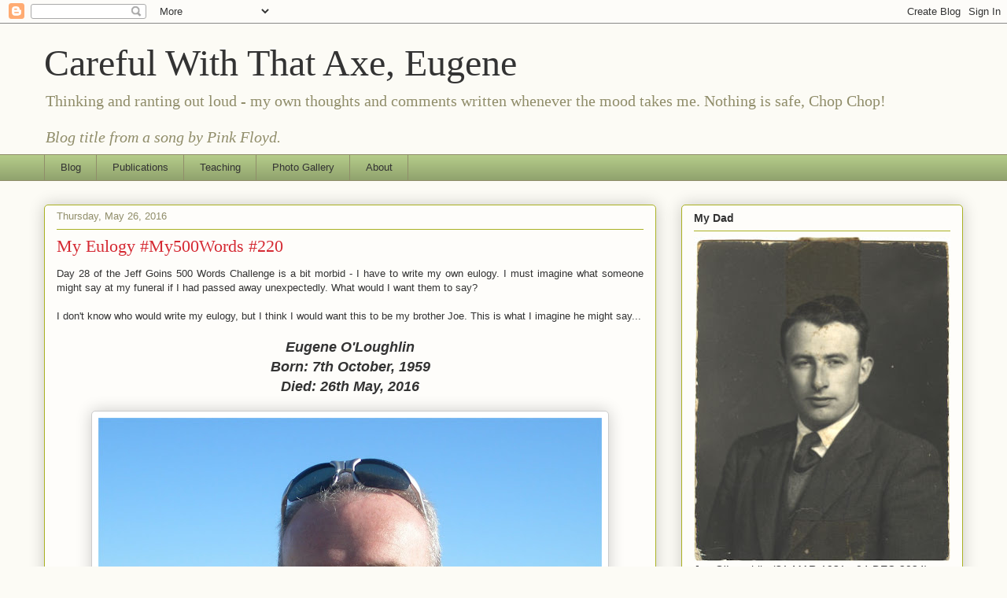

--- FILE ---
content_type: text/plain
request_url: https://www.google-analytics.com/j/collect?v=1&_v=j102&a=1790186779&t=pageview&_s=1&dl=http%3A%2F%2Fwww.eugeneoloughlin.com%2F2016%2F05%2Fmy-eulogy-my500words-220.html&ul=en-us%40posix&dt=Careful%20With%20That%20Axe%2C%20Eugene%3A%20My%20Eulogy%20%23My500Words%20%23220&sr=1280x720&vp=1280x720&_u=IEBAAEABAAAAACAAI~&jid=2005641523&gjid=1289678755&cid=1808817627.1768617766&tid=UA-931222-3&_gid=215847643.1768617766&_r=1&_slc=1&z=1815652644
body_size: -452
content:
2,cG-P2ZBS8FY9K